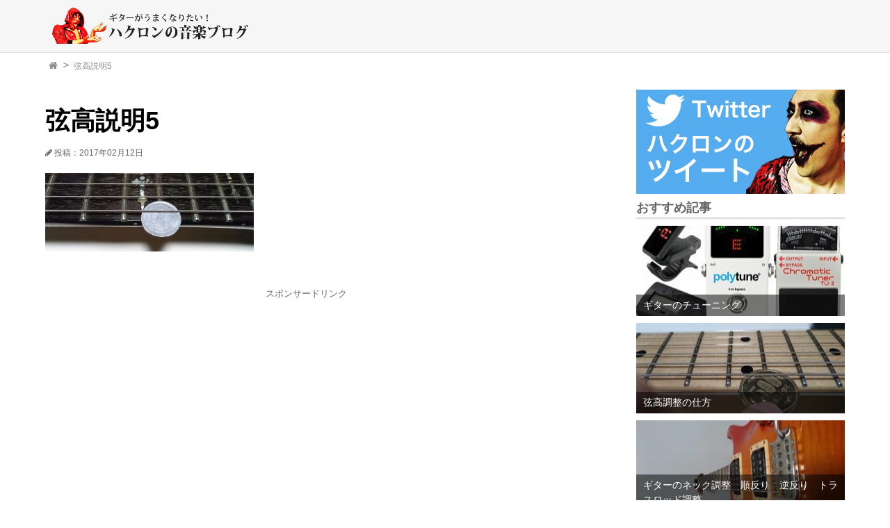

--- FILE ---
content_type: text/html; charset=UTF-8
request_url: https://hakuronn.net/%E5%BC%A6%E9%AB%98%E8%AA%AC%E6%98%8E5/
body_size: 57317
content:
<!DOCTYPE html>
<html lang="ja">
<head prefix="og: http://ogp.me/ns#">
<meta charset="UTF-8">


<script async src="//pagead2.googlesyndication.com/pagead/js/adsbygoogle.js"></script>
<script>
  (adsbygoogle = window.adsbygoogle || []).push({
    google_ad_client: "ca-pub-9141165463969365",
    enable_page_level_ads: true
  });
</script>

<meta name="viewport" content="width=device-width, initial-scale=1.0">

<link rel="stylesheet" href="https://hakuronn.net/wp-content/themes/hakuronn.net/css/font-awesome.min.css">

<link rel="stylesheet" href="https://hakuronn.net/wp-content/themes/hakuronn.net/css/style.css?20170315">

<meta name="description" content="">


<meta property="og:type" content="article">
<meta property="og:title" content="弦高説明5">
<meta property="og:url" content="https://hakuronn.net/%e5%bc%a6%e9%ab%98%e8%aa%ac%e6%98%8e5/">
<meta property="og:description" content="">

<meta property="og:image" content="https://hakuronn.net/wp-content/themes/hakuronn.net/images/default.jpg">






<meta property="og:site_name" content="ギターがうまくなりたいハクロンの音楽ブログ">
<meta property="og:locale" content="ja_JP">

<meta name="twitter:card" content="summary_large_image">

	<style>img:is([sizes="auto" i], [sizes^="auto," i]) { contain-intrinsic-size: 3000px 1500px }</style>
	
		<!-- All in One SEO 4.8.7 - aioseo.com -->
		<title>弦高説明5 | ギターがうまくなりたいハクロンの音楽ブログ</title>
	<meta name="robots" content="max-image-preview:large" />
	<meta name="author" content="hakuronn"/>
	<meta name="google-site-verification" content="S2vzp-Yrmq538nNA_zoSQo8bE9woZvJarKr1paiFNaY" />
	<meta name="msvalidate.01" content="D5D83FE8CC01B0CE5BEE992625A81C5A" />
	<link rel="canonical" href="https://hakuronn.net/%e5%bc%a6%e9%ab%98%e8%aa%ac%e6%98%8e5/" />
	<meta name="generator" content="All in One SEO (AIOSEO) 4.8.7" />
		<meta property="og:locale" content="ja_JP" />
		<meta property="og:site_name" content="ギターがうまくなりたいハクロンの音楽ブログ" />
		<meta property="og:type" content="article" />
		<meta property="og:title" content="弦高説明5 | ギターがうまくなりたいハクロンの音楽ブログ" />
		<meta property="og:url" content="https://hakuronn.net/%e5%bc%a6%e9%ab%98%e8%aa%ac%e6%98%8e5/" />
		<meta property="article:published_time" content="2017-02-11T18:00:27+00:00" />
		<meta property="article:modified_time" content="2017-02-11T18:00:27+00:00" />
		<meta name="twitter:card" content="summary_large_image" />
		<meta name="twitter:site" content="@hakuronn_cl" />
		<meta name="twitter:title" content="弦高説明5 | ギターがうまくなりたいハクロンの音楽ブログ" />
		<meta name="twitter:creator" content="@hakuronn_cl" />
		<script type="application/ld+json" class="aioseo-schema">
			{"@context":"https:\/\/schema.org","@graph":[{"@type":"BreadcrumbList","@id":"https:\/\/hakuronn.net\/%e5%bc%a6%e9%ab%98%e8%aa%ac%e6%98%8e5\/#breadcrumblist","itemListElement":[{"@type":"ListItem","@id":"https:\/\/hakuronn.net#listItem","position":1,"name":"\u30db\u30fc\u30e0","item":"https:\/\/hakuronn.net","nextItem":{"@type":"ListItem","@id":"https:\/\/hakuronn.net\/%e5%bc%a6%e9%ab%98%e8%aa%ac%e6%98%8e5\/#listItem","name":"\u5f26\u9ad8\u8aac\u660e5"}},{"@type":"ListItem","@id":"https:\/\/hakuronn.net\/%e5%bc%a6%e9%ab%98%e8%aa%ac%e6%98%8e5\/#listItem","position":2,"name":"\u5f26\u9ad8\u8aac\u660e5","previousItem":{"@type":"ListItem","@id":"https:\/\/hakuronn.net#listItem","name":"\u30db\u30fc\u30e0"}}]},{"@type":"ItemPage","@id":"https:\/\/hakuronn.net\/%e5%bc%a6%e9%ab%98%e8%aa%ac%e6%98%8e5\/#itempage","url":"https:\/\/hakuronn.net\/%e5%bc%a6%e9%ab%98%e8%aa%ac%e6%98%8e5\/","name":"\u5f26\u9ad8\u8aac\u660e5 | \u30ae\u30bf\u30fc\u304c\u3046\u307e\u304f\u306a\u308a\u305f\u3044\u30cf\u30af\u30ed\u30f3\u306e\u97f3\u697d\u30d6\u30ed\u30b0","inLanguage":"ja","isPartOf":{"@id":"https:\/\/hakuronn.net\/#website"},"breadcrumb":{"@id":"https:\/\/hakuronn.net\/%e5%bc%a6%e9%ab%98%e8%aa%ac%e6%98%8e5\/#breadcrumblist"},"author":{"@id":"https:\/\/hakuronn.net\/author\/hakuronn\/#author"},"creator":{"@id":"https:\/\/hakuronn.net\/author\/hakuronn\/#author"},"datePublished":"2017-02-12T03:00:27+09:00","dateModified":"2017-02-12T03:00:27+09:00"},{"@type":"Organization","@id":"https:\/\/hakuronn.net\/#organization","name":"\u30ae\u30bf\u30fc\u304c\u3046\u307e\u304f\u306a\u308a\u305f\u3044\u30cf\u30af\u30ed\u30f3\u306e\u97f3\u697d\u30d6\u30ed\u30b0","description":"\u97f3\u697d\u6d3b\u52d5\u306a\u3093\u3067\u3082\u30d6\u30ed\u30b0","url":"https:\/\/hakuronn.net\/","sameAs":["https:\/\/twitter.com\/hakuronn_cl"]},{"@type":"Person","@id":"https:\/\/hakuronn.net\/author\/hakuronn\/#author","url":"https:\/\/hakuronn.net\/author\/hakuronn\/","name":"hakuronn","image":{"@type":"ImageObject","@id":"https:\/\/hakuronn.net\/%e5%bc%a6%e9%ab%98%e8%aa%ac%e6%98%8e5\/#authorImage","url":"https:\/\/secure.gravatar.com\/avatar\/3c664b6aebc3d7f86c076197727ece8cbb6f35c9b9483e8f66b75d062ce3cd63?s=96&d=mm&r=g","width":96,"height":96,"caption":"hakuronn"}},{"@type":"WebSite","@id":"https:\/\/hakuronn.net\/#website","url":"https:\/\/hakuronn.net\/","name":"\u30ae\u30bf\u30fc\u304c\u3046\u307e\u304f\u306a\u308a\u305f\u3044\u30cf\u30af\u30ed\u30f3\u306e\u97f3\u697d\u30d6\u30ed\u30b0","description":"\u97f3\u697d\u6d3b\u52d5\u306a\u3093\u3067\u3082\u30d6\u30ed\u30b0","inLanguage":"ja","publisher":{"@id":"https:\/\/hakuronn.net\/#organization"}}]}
		</script>
		<!-- All in One SEO -->

<link rel='dns-prefetch' href='//cdn.jsdelivr.net' />
<link rel="alternate" type="application/rss+xml" title="ギターがうまくなりたいハクロンの音楽ブログ &raquo; 弦高説明5 のコメントのフィード" href="https://hakuronn.net/feed/?attachment_id=361" />
<script type="text/javascript">
/* <![CDATA[ */
window._wpemojiSettings = {"baseUrl":"https:\/\/s.w.org\/images\/core\/emoji\/16.0.1\/72x72\/","ext":".png","svgUrl":"https:\/\/s.w.org\/images\/core\/emoji\/16.0.1\/svg\/","svgExt":".svg","source":{"concatemoji":"https:\/\/hakuronn.net\/wp-includes\/js\/wp-emoji-release.min.js?ver=1ae69327c2d1439266532f821f2e5344"}};
/*! This file is auto-generated */
!function(s,n){var o,i,e;function c(e){try{var t={supportTests:e,timestamp:(new Date).valueOf()};sessionStorage.setItem(o,JSON.stringify(t))}catch(e){}}function p(e,t,n){e.clearRect(0,0,e.canvas.width,e.canvas.height),e.fillText(t,0,0);var t=new Uint32Array(e.getImageData(0,0,e.canvas.width,e.canvas.height).data),a=(e.clearRect(0,0,e.canvas.width,e.canvas.height),e.fillText(n,0,0),new Uint32Array(e.getImageData(0,0,e.canvas.width,e.canvas.height).data));return t.every(function(e,t){return e===a[t]})}function u(e,t){e.clearRect(0,0,e.canvas.width,e.canvas.height),e.fillText(t,0,0);for(var n=e.getImageData(16,16,1,1),a=0;a<n.data.length;a++)if(0!==n.data[a])return!1;return!0}function f(e,t,n,a){switch(t){case"flag":return n(e,"\ud83c\udff3\ufe0f\u200d\u26a7\ufe0f","\ud83c\udff3\ufe0f\u200b\u26a7\ufe0f")?!1:!n(e,"\ud83c\udde8\ud83c\uddf6","\ud83c\udde8\u200b\ud83c\uddf6")&&!n(e,"\ud83c\udff4\udb40\udc67\udb40\udc62\udb40\udc65\udb40\udc6e\udb40\udc67\udb40\udc7f","\ud83c\udff4\u200b\udb40\udc67\u200b\udb40\udc62\u200b\udb40\udc65\u200b\udb40\udc6e\u200b\udb40\udc67\u200b\udb40\udc7f");case"emoji":return!a(e,"\ud83e\udedf")}return!1}function g(e,t,n,a){var r="undefined"!=typeof WorkerGlobalScope&&self instanceof WorkerGlobalScope?new OffscreenCanvas(300,150):s.createElement("canvas"),o=r.getContext("2d",{willReadFrequently:!0}),i=(o.textBaseline="top",o.font="600 32px Arial",{});return e.forEach(function(e){i[e]=t(o,e,n,a)}),i}function t(e){var t=s.createElement("script");t.src=e,t.defer=!0,s.head.appendChild(t)}"undefined"!=typeof Promise&&(o="wpEmojiSettingsSupports",i=["flag","emoji"],n.supports={everything:!0,everythingExceptFlag:!0},e=new Promise(function(e){s.addEventListener("DOMContentLoaded",e,{once:!0})}),new Promise(function(t){var n=function(){try{var e=JSON.parse(sessionStorage.getItem(o));if("object"==typeof e&&"number"==typeof e.timestamp&&(new Date).valueOf()<e.timestamp+604800&&"object"==typeof e.supportTests)return e.supportTests}catch(e){}return null}();if(!n){if("undefined"!=typeof Worker&&"undefined"!=typeof OffscreenCanvas&&"undefined"!=typeof URL&&URL.createObjectURL&&"undefined"!=typeof Blob)try{var e="postMessage("+g.toString()+"("+[JSON.stringify(i),f.toString(),p.toString(),u.toString()].join(",")+"));",a=new Blob([e],{type:"text/javascript"}),r=new Worker(URL.createObjectURL(a),{name:"wpTestEmojiSupports"});return void(r.onmessage=function(e){c(n=e.data),r.terminate(),t(n)})}catch(e){}c(n=g(i,f,p,u))}t(n)}).then(function(e){for(var t in e)n.supports[t]=e[t],n.supports.everything=n.supports.everything&&n.supports[t],"flag"!==t&&(n.supports.everythingExceptFlag=n.supports.everythingExceptFlag&&n.supports[t]);n.supports.everythingExceptFlag=n.supports.everythingExceptFlag&&!n.supports.flag,n.DOMReady=!1,n.readyCallback=function(){n.DOMReady=!0}}).then(function(){return e}).then(function(){var e;n.supports.everything||(n.readyCallback(),(e=n.source||{}).concatemoji?t(e.concatemoji):e.wpemoji&&e.twemoji&&(t(e.twemoji),t(e.wpemoji)))}))}((window,document),window._wpemojiSettings);
/* ]]> */
</script>
<style id='wp-emoji-styles-inline-css' type='text/css'>

	img.wp-smiley, img.emoji {
		display: inline !important;
		border: none !important;
		box-shadow: none !important;
		height: 1em !important;
		width: 1em !important;
		margin: 0 0.07em !important;
		vertical-align: -0.1em !important;
		background: none !important;
		padding: 0 !important;
	}
</style>
<link rel='stylesheet' id='wp-block-library-css' href='https://hakuronn.net/wp-includes/css/dist/block-library/style.min.css?ver=1ae69327c2d1439266532f821f2e5344' type='text/css' media='all' />
<style id='classic-theme-styles-inline-css' type='text/css'>
/*! This file is auto-generated */
.wp-block-button__link{color:#fff;background-color:#32373c;border-radius:9999px;box-shadow:none;text-decoration:none;padding:calc(.667em + 2px) calc(1.333em + 2px);font-size:1.125em}.wp-block-file__button{background:#32373c;color:#fff;text-decoration:none}
</style>
<style id='global-styles-inline-css' type='text/css'>
:root{--wp--preset--aspect-ratio--square: 1;--wp--preset--aspect-ratio--4-3: 4/3;--wp--preset--aspect-ratio--3-4: 3/4;--wp--preset--aspect-ratio--3-2: 3/2;--wp--preset--aspect-ratio--2-3: 2/3;--wp--preset--aspect-ratio--16-9: 16/9;--wp--preset--aspect-ratio--9-16: 9/16;--wp--preset--color--black: #000000;--wp--preset--color--cyan-bluish-gray: #abb8c3;--wp--preset--color--white: #ffffff;--wp--preset--color--pale-pink: #f78da7;--wp--preset--color--vivid-red: #cf2e2e;--wp--preset--color--luminous-vivid-orange: #ff6900;--wp--preset--color--luminous-vivid-amber: #fcb900;--wp--preset--color--light-green-cyan: #7bdcb5;--wp--preset--color--vivid-green-cyan: #00d084;--wp--preset--color--pale-cyan-blue: #8ed1fc;--wp--preset--color--vivid-cyan-blue: #0693e3;--wp--preset--color--vivid-purple: #9b51e0;--wp--preset--gradient--vivid-cyan-blue-to-vivid-purple: linear-gradient(135deg,rgba(6,147,227,1) 0%,rgb(155,81,224) 100%);--wp--preset--gradient--light-green-cyan-to-vivid-green-cyan: linear-gradient(135deg,rgb(122,220,180) 0%,rgb(0,208,130) 100%);--wp--preset--gradient--luminous-vivid-amber-to-luminous-vivid-orange: linear-gradient(135deg,rgba(252,185,0,1) 0%,rgba(255,105,0,1) 100%);--wp--preset--gradient--luminous-vivid-orange-to-vivid-red: linear-gradient(135deg,rgba(255,105,0,1) 0%,rgb(207,46,46) 100%);--wp--preset--gradient--very-light-gray-to-cyan-bluish-gray: linear-gradient(135deg,rgb(238,238,238) 0%,rgb(169,184,195) 100%);--wp--preset--gradient--cool-to-warm-spectrum: linear-gradient(135deg,rgb(74,234,220) 0%,rgb(151,120,209) 20%,rgb(207,42,186) 40%,rgb(238,44,130) 60%,rgb(251,105,98) 80%,rgb(254,248,76) 100%);--wp--preset--gradient--blush-light-purple: linear-gradient(135deg,rgb(255,206,236) 0%,rgb(152,150,240) 100%);--wp--preset--gradient--blush-bordeaux: linear-gradient(135deg,rgb(254,205,165) 0%,rgb(254,45,45) 50%,rgb(107,0,62) 100%);--wp--preset--gradient--luminous-dusk: linear-gradient(135deg,rgb(255,203,112) 0%,rgb(199,81,192) 50%,rgb(65,88,208) 100%);--wp--preset--gradient--pale-ocean: linear-gradient(135deg,rgb(255,245,203) 0%,rgb(182,227,212) 50%,rgb(51,167,181) 100%);--wp--preset--gradient--electric-grass: linear-gradient(135deg,rgb(202,248,128) 0%,rgb(113,206,126) 100%);--wp--preset--gradient--midnight: linear-gradient(135deg,rgb(2,3,129) 0%,rgb(40,116,252) 100%);--wp--preset--font-size--small: 13px;--wp--preset--font-size--medium: 20px;--wp--preset--font-size--large: 36px;--wp--preset--font-size--x-large: 42px;--wp--preset--spacing--20: 0.44rem;--wp--preset--spacing--30: 0.67rem;--wp--preset--spacing--40: 1rem;--wp--preset--spacing--50: 1.5rem;--wp--preset--spacing--60: 2.25rem;--wp--preset--spacing--70: 3.38rem;--wp--preset--spacing--80: 5.06rem;--wp--preset--shadow--natural: 6px 6px 9px rgba(0, 0, 0, 0.2);--wp--preset--shadow--deep: 12px 12px 50px rgba(0, 0, 0, 0.4);--wp--preset--shadow--sharp: 6px 6px 0px rgba(0, 0, 0, 0.2);--wp--preset--shadow--outlined: 6px 6px 0px -3px rgba(255, 255, 255, 1), 6px 6px rgba(0, 0, 0, 1);--wp--preset--shadow--crisp: 6px 6px 0px rgba(0, 0, 0, 1);}:where(.is-layout-flex){gap: 0.5em;}:where(.is-layout-grid){gap: 0.5em;}body .is-layout-flex{display: flex;}.is-layout-flex{flex-wrap: wrap;align-items: center;}.is-layout-flex > :is(*, div){margin: 0;}body .is-layout-grid{display: grid;}.is-layout-grid > :is(*, div){margin: 0;}:where(.wp-block-columns.is-layout-flex){gap: 2em;}:where(.wp-block-columns.is-layout-grid){gap: 2em;}:where(.wp-block-post-template.is-layout-flex){gap: 1.25em;}:where(.wp-block-post-template.is-layout-grid){gap: 1.25em;}.has-black-color{color: var(--wp--preset--color--black) !important;}.has-cyan-bluish-gray-color{color: var(--wp--preset--color--cyan-bluish-gray) !important;}.has-white-color{color: var(--wp--preset--color--white) !important;}.has-pale-pink-color{color: var(--wp--preset--color--pale-pink) !important;}.has-vivid-red-color{color: var(--wp--preset--color--vivid-red) !important;}.has-luminous-vivid-orange-color{color: var(--wp--preset--color--luminous-vivid-orange) !important;}.has-luminous-vivid-amber-color{color: var(--wp--preset--color--luminous-vivid-amber) !important;}.has-light-green-cyan-color{color: var(--wp--preset--color--light-green-cyan) !important;}.has-vivid-green-cyan-color{color: var(--wp--preset--color--vivid-green-cyan) !important;}.has-pale-cyan-blue-color{color: var(--wp--preset--color--pale-cyan-blue) !important;}.has-vivid-cyan-blue-color{color: var(--wp--preset--color--vivid-cyan-blue) !important;}.has-vivid-purple-color{color: var(--wp--preset--color--vivid-purple) !important;}.has-black-background-color{background-color: var(--wp--preset--color--black) !important;}.has-cyan-bluish-gray-background-color{background-color: var(--wp--preset--color--cyan-bluish-gray) !important;}.has-white-background-color{background-color: var(--wp--preset--color--white) !important;}.has-pale-pink-background-color{background-color: var(--wp--preset--color--pale-pink) !important;}.has-vivid-red-background-color{background-color: var(--wp--preset--color--vivid-red) !important;}.has-luminous-vivid-orange-background-color{background-color: var(--wp--preset--color--luminous-vivid-orange) !important;}.has-luminous-vivid-amber-background-color{background-color: var(--wp--preset--color--luminous-vivid-amber) !important;}.has-light-green-cyan-background-color{background-color: var(--wp--preset--color--light-green-cyan) !important;}.has-vivid-green-cyan-background-color{background-color: var(--wp--preset--color--vivid-green-cyan) !important;}.has-pale-cyan-blue-background-color{background-color: var(--wp--preset--color--pale-cyan-blue) !important;}.has-vivid-cyan-blue-background-color{background-color: var(--wp--preset--color--vivid-cyan-blue) !important;}.has-vivid-purple-background-color{background-color: var(--wp--preset--color--vivid-purple) !important;}.has-black-border-color{border-color: var(--wp--preset--color--black) !important;}.has-cyan-bluish-gray-border-color{border-color: var(--wp--preset--color--cyan-bluish-gray) !important;}.has-white-border-color{border-color: var(--wp--preset--color--white) !important;}.has-pale-pink-border-color{border-color: var(--wp--preset--color--pale-pink) !important;}.has-vivid-red-border-color{border-color: var(--wp--preset--color--vivid-red) !important;}.has-luminous-vivid-orange-border-color{border-color: var(--wp--preset--color--luminous-vivid-orange) !important;}.has-luminous-vivid-amber-border-color{border-color: var(--wp--preset--color--luminous-vivid-amber) !important;}.has-light-green-cyan-border-color{border-color: var(--wp--preset--color--light-green-cyan) !important;}.has-vivid-green-cyan-border-color{border-color: var(--wp--preset--color--vivid-green-cyan) !important;}.has-pale-cyan-blue-border-color{border-color: var(--wp--preset--color--pale-cyan-blue) !important;}.has-vivid-cyan-blue-border-color{border-color: var(--wp--preset--color--vivid-cyan-blue) !important;}.has-vivid-purple-border-color{border-color: var(--wp--preset--color--vivid-purple) !important;}.has-vivid-cyan-blue-to-vivid-purple-gradient-background{background: var(--wp--preset--gradient--vivid-cyan-blue-to-vivid-purple) !important;}.has-light-green-cyan-to-vivid-green-cyan-gradient-background{background: var(--wp--preset--gradient--light-green-cyan-to-vivid-green-cyan) !important;}.has-luminous-vivid-amber-to-luminous-vivid-orange-gradient-background{background: var(--wp--preset--gradient--luminous-vivid-amber-to-luminous-vivid-orange) !important;}.has-luminous-vivid-orange-to-vivid-red-gradient-background{background: var(--wp--preset--gradient--luminous-vivid-orange-to-vivid-red) !important;}.has-very-light-gray-to-cyan-bluish-gray-gradient-background{background: var(--wp--preset--gradient--very-light-gray-to-cyan-bluish-gray) !important;}.has-cool-to-warm-spectrum-gradient-background{background: var(--wp--preset--gradient--cool-to-warm-spectrum) !important;}.has-blush-light-purple-gradient-background{background: var(--wp--preset--gradient--blush-light-purple) !important;}.has-blush-bordeaux-gradient-background{background: var(--wp--preset--gradient--blush-bordeaux) !important;}.has-luminous-dusk-gradient-background{background: var(--wp--preset--gradient--luminous-dusk) !important;}.has-pale-ocean-gradient-background{background: var(--wp--preset--gradient--pale-ocean) !important;}.has-electric-grass-gradient-background{background: var(--wp--preset--gradient--electric-grass) !important;}.has-midnight-gradient-background{background: var(--wp--preset--gradient--midnight) !important;}.has-small-font-size{font-size: var(--wp--preset--font-size--small) !important;}.has-medium-font-size{font-size: var(--wp--preset--font-size--medium) !important;}.has-large-font-size{font-size: var(--wp--preset--font-size--large) !important;}.has-x-large-font-size{font-size: var(--wp--preset--font-size--x-large) !important;}
:where(.wp-block-post-template.is-layout-flex){gap: 1.25em;}:where(.wp-block-post-template.is-layout-grid){gap: 1.25em;}
:where(.wp-block-columns.is-layout-flex){gap: 2em;}:where(.wp-block-columns.is-layout-grid){gap: 2em;}
:root :where(.wp-block-pullquote){font-size: 1.5em;line-height: 1.6;}
</style>
<link rel='stylesheet' id='contact-form-7-css' href='https://hakuronn.net/wp-content/plugins/contact-form-7/includes/css/styles.css?ver=6.1.2' type='text/css' media='all' />
<link rel='stylesheet' id='toc-screen-css' href='https://hakuronn.net/wp-content/plugins/table-of-contents-plus/screen.min.css?ver=2411.1' type='text/css' media='all' />
<style id='toc-screen-inline-css' type='text/css'>
div#toc_container {width: 325px;}
</style>
<link rel='stylesheet' id='amazonjs-css' href='https://hakuronn.net/wp-content/plugins/amazonjs/css/amazonjs.css?ver=0.10' type='text/css' media='all' />
<script type="text/javascript" src="https://hakuronn.net/wp-includes/js/jquery/jquery.min.js?ver=3.7.1" id="jquery-core-js"></script>
<script type="text/javascript" src="https://hakuronn.net/wp-includes/js/jquery/jquery-migrate.min.js?ver=3.4.1" id="jquery-migrate-js"></script>
<script type="text/javascript" src="https://hakuronn.net/wp-content/themes/hakuronn.net/js/navbtn.js?ver=1ae69327c2d1439266532f821f2e5344" id="navbtn-script-js"></script>
<link rel="https://api.w.org/" href="https://hakuronn.net/wp-json/" /><link rel="alternate" title="JSON" type="application/json" href="https://hakuronn.net/wp-json/wp/v2/media/361" /><link rel="EditURI" type="application/rsd+xml" title="RSD" href="https://hakuronn.net/xmlrpc.php?rsd" />
<link rel='shortlink' href='https://hakuronn.net/?p=361' />
<link rel="alternate" title="oEmbed (JSON)" type="application/json+oembed" href="https://hakuronn.net/wp-json/oembed/1.0/embed?url=https%3A%2F%2Fhakuronn.net%2F%25e5%25bc%25a6%25e9%25ab%2598%25e8%25aa%25ac%25e6%2598%258e5%2F" />
<link rel="alternate" title="oEmbed (XML)" type="text/xml+oembed" href="https://hakuronn.net/wp-json/oembed/1.0/embed?url=https%3A%2F%2Fhakuronn.net%2F%25e5%25bc%25a6%25e9%25ab%2598%25e8%25aa%25ac%25e6%2598%258e5%2F&#038;format=xml" />
<link rel="icon" href="https://hakuronn.net/wp-content/uploads/2017/02/cropped-c447bdf615aec9471975187fedb76b55-32x32.png" sizes="32x32" />
<link rel="icon" href="https://hakuronn.net/wp-content/uploads/2017/02/cropped-c447bdf615aec9471975187fedb76b55-192x192.png" sizes="192x192" />
<link rel="apple-touch-icon" href="https://hakuronn.net/wp-content/uploads/2017/02/cropped-c447bdf615aec9471975187fedb76b55-180x180.png" />
<meta name="msapplication-TileImage" content="https://hakuronn.net/wp-content/uploads/2017/02/cropped-c447bdf615aec9471975187fedb76b55-270x270.png" />
</head>
<body class="attachment wp-singular attachment-template-default single single-attachment postid-361 attachmentid-361 attachment-jpeg wp-theme-hakuronnnet">

<header>
<div class="header-inner">
	<div class="site">
	<h1><a href="https://hakuronn.net">
	<img src="https://hakuronn.net/wp-content/themes/hakuronn.net/images/ttl_blog.png"
	 alt="ギターがうまくなりたいハクロンの音楽ブログ" width="320" height="30">
	</a></h1>
	</div>

	<div class="sitenav">

	<button type="button" id="navbtn">
	<i class="fa fa-bars"></i><span>MENU</span>
	</button>

		</div>
</div>
</header>






<div class="sub-header">
	<div class="bread">
	<ol>
		<li><a href="https://hakuronn.net">
		<i class="fa fa-home"></i><span>TOP</span>
		</a></li>

		<li>
				<a>弦高説明5</a>
		</li>

	</ol>
	</div>
</div>




<div class="container">


<div class="contents">

		<article class="kiji post-361 attachment type-attachment status-inherit hentry">

	<div class="kiji-tag">
		</div>

	<h1>弦高説明5</h1>


	<div class="kiji-date">
	<i class="fa fa-pencil"></i>

	<time datetime="2017-02-12">
	投稿：2017年02月12日	</time>

		</div>

	<!-- rakuten_ad_target_begin --> 
	<p class="attachment"><a href='https://hakuronn.net/wp-content/uploads/2017/02/735f9ff97a592b0cb9a188c99d1bcf14.jpg'><img decoding="async" width="300" height="113" src="https://hakuronn.net/wp-content/uploads/2017/02/735f9ff97a592b0cb9a188c99d1bcf14-300x113.jpg" class="attachment-medium size-medium" alt="" srcset="https://hakuronn.net/wp-content/uploads/2017/02/735f9ff97a592b0cb9a188c99d1bcf14-300x113.jpg 300w, https://hakuronn.net/wp-content/uploads/2017/02/735f9ff97a592b0cb9a188c99d1bcf14-768x288.jpg 768w, https://hakuronn.net/wp-content/uploads/2017/02/735f9ff97a592b0cb9a188c99d1bcf14.jpg 800w" sizes="(max-width: 300px) 100vw, 300px" /></a></p>
<!-- rakuten_ad_target_end --> 
<br>





<div class="adSponsor">スポンサードリンク</div>
<script async src="//pagead2.googlesyndication.com/pagead/js/adsbygoogle.js"></script>
<!-- hakublog-bottom -->
<ins class="adsbygoogle"
     style="display:block"
     data-ad-client="ca-pub-9141165463969365"
     data-ad-slot="8460881137"
     data-ad-format="rectangle"></ins>
<script>
(adsbygoogle = window.adsbygoogle || []).push({});
</script>
<br>
<!-- 楽天広告PC用 --!>
<div id="rakuten600">
<!-- Rakuten Widget FROM HERE --><script type="text/javascript">rakuten_design="slide";rakuten_affiliateId="15a06383.c1c11c84.15a06384.4047c533";rakuten_items="ctsmatch";rakuten_genreId=0;rakuten_size="728x200";rakuten_target="_blank";rakuten_theme="gray";rakuten_border="off";rakuten_auto_mode="on";rakuten_genre_title="off";rakuten_recommend="on";</script><script type="text/javascript" src="https://xml.affiliate.rakuten.co.jp/widget/js/rakuten_widget.js"></script><!-- Rakuten Widget TO HERE -->
</div>
<!-- 楽天広告PC用ここまで --!>

<!-- 楽天広告SP用 --!>
<div id="rakuten300">
<!-- Rakuten Widget FROM HERE --><script type="text/javascript">rakuten_design="slide";rakuten_affiliateId="15a06383.c1c11c84.15a06384.4047c533";rakuten_items="ctsmatch";rakuten_genreId=0;rakuten_size="300x250";rakuten_target="_blank";rakuten_theme="gray";rakuten_border="off";rakuten_auto_mode="off";rakuten_genre_title="off";rakuten_recommend="on";</script><script type="text/javascript" src="https://xml.affiliate.rakuten.co.jp/widget/js/rakuten_widget.js"></script><!-- Rakuten Widget TO HERE --><!-- 楽天広告PC用ここまで --!>
</div>
<!-- 楽天広告SP用ここまで --!>






<br>
	


	<div class="share">
	<ul>
	<li><a href="https://twitter.com/intent/tweet?text=%E5%BC%A6%E9%AB%98%E8%AA%AC%E6%98%8E5+-+%E3%82%AE%E3%82%BF%E3%83%BC%E3%81%8C%E3%81%86%E3%81%BE%E3%81%8F%E3%81%AA%E3%82%8A%E3%81%9F%E3%81%84%E3%83%8F%E3%82%AF%E3%83%AD%E3%83%B3%E3%81%AE%E9%9F%B3%E6%A5%BD%E3%83%96%E3%83%AD%E3%82%B0&amp;url=https%3A%2F%2Fhakuronn.net%2F%25e5%25bc%25a6%25e9%25ab%2598%25e8%25aa%25ac%25e6%2598%258e5%2F&amp;via=hakuronn_cl"
	onclick="window.open(this.href, 'SNS', 'width=500, height=300, menubar=no, toolbar=no, scrollbars=yes'); return false;" class="share-tw">
		<i class="fa fa-twitter"></i>
		<span>Twitter</span> でシェア
	</a></li>
	<li><a href="http://www.facebook.com/share.php?u=https%3A%2F%2Fhakuronn.net%2F%25e5%25bc%25a6%25e9%25ab%2598%25e8%25aa%25ac%25e6%2598%258e5%2F"
	onclick="window.open(this.href, 'SNS', 'width=500, height=500, menubar=no, toolbar=no, scrollbars=yes'); return false;" class="share-fb">
		<i class="fa fa-facebook"></i>
		<span>Facebook</span> でシェア
	</a></li>
	<li><a href="https://plus.google.com/share?url=https%3A%2F%2Fhakuronn.net%2F%25e5%25bc%25a6%25e9%25ab%2598%25e8%25aa%25ac%25e6%2598%258e5%2F"
	onclick="window.open(this.href, 'SNS', 'width=500, height=500, menubar=no, toolbar=no, scrollbars=yes'); return false;" class="share-gp">
		<i class="fa fa-google-plus"></i>
		<span>Google+</span> でシェア
	</a></li>
	</ul>
	</div>

<div id="comment_area">
	<div id="respond" class="comment-respond">
		<h3 id="reply-title" class="comment-reply-title">コメントを書き込む <small><a rel="nofollow" id="cancel-comment-reply-link" href="/%E5%BC%A6%E9%AB%98%E8%AA%AC%E6%98%8E5/#respond" style="display:none;">コメントをキャンセル</a></small></h3><form action="https://hakuronn.net/wp-comments-post.php" method="post" id="commentform" class="comment-form"><p class="commentNotesBefore">入力エリアすべてが必須項目です。メールアドレスが公開されることはありません。</p><p class="comment-form-comment"><textarea id="comment" name="comment" cols="50" rows="6" aria-required="true" placeholder="＊コメント" /></textarea></p><p class="commentNotesAfter">内容をご確認の上、送信してください。</p><p class="comment-form-author"><input id="author" name="author" type="text" value="" size="30" placeholder="＊お名前" /></p>
<p class="comment-form-email"><input id="email" name="email" type="text" value="" size="30"placeholder="＊メールアドレス" /></p>

<p><img id="xo-security-captcha" src="https://hakuronn.net/wp-content/plugins/xo-security/captcha/captcha.php?prefix=comment&#038;char_mode=en&#038;font=mplus" alt="CAPTCHA" width="100" height="36" loading="lazy"></p><p class="comment-form-captcha"><label for="xo_security_captcha">CAPTCHA コード</label><input type="text" name="xo_security_captcha" id="xo_security_captcha" value="" size="10" aria-required="true" autocomplete="off" required="required" /></p>
<p class="form-submit"><input name="submit" type="submit" id="submit" class="submit" value="コメントを送信する" /> <input type='hidden' name='comment_post_ID' value='361' id='comment_post_ID' />
<input type='hidden' name='comment_parent' id='comment_parent' value='0' />
</p><p style="display: none;"><input type="hidden" id="akismet_comment_nonce" name="akismet_comment_nonce" value="29206c1a1f" /></p><p style="display: none !important;" class="akismet-fields-container" data-prefix="ak_"><label>&#916;<textarea name="ak_hp_textarea" cols="45" rows="8" maxlength="100"></textarea></label><input type="hidden" id="ak_js_1" name="ak_js" value="212"/><script>document.getElementById( "ak_js_1" ).setAttribute( "value", ( new Date() ).getTime() );</script></p></form>	</div><!-- #respond -->
	</div>
			<aside class="mymenu mymenu-thumb mymenu-related">
	<h2>関連記事</h2>
	<ul>
	
				<li><a href="https://hakuronn.net/tc-electronic-nova-modulator-nm-1/">
		<div class="thumb" style="background-image: url(https://hakuronn.net/wp-content/uploads/2017/02/tcnm-1ttl-150x150.jpg)"></div>
		<div class="text">
		TC Electronic Nova Modulator NM-1 レビュー		</div>
		</a></li>
				<li><a href="https://hakuronn.net/%e6%96%b0%e6%ac%a1%e5%85%83%e3%81%ae%e3%82%ae%e3%82%bf%e3%83%bc%e3%83%bb%e3%82%a2%e3%83%b3%e3%83%97%e3%80%8ckemper%e3%80%8d/">
		<div class="thumb" style="background-image: url(https://hakuronn.net/wp-content/uploads/2017/09/kemper_ttl-150x150.jpg)"></div>
		<div class="text">
		新次元のギター・アンプ「Kemper」ケンパー		</div>
		</a></li>
				<li><a href="https://hakuronn.net/%e3%82%ae%e3%82%bf%e3%83%bc%e3%81%ae%e5%bc%a6%e4%ba%a4%e6%8f%9b/">
		<div class="thumb" style="background-image: url(https://hakuronn.net/wp-content/uploads/2017/04/gen_fr_ttl-150x150.jpg)"></div>
		<div class="text">
		ギターの弦交換　フロイドローズタイプ		</div>
		</a></li>
				<li><a href="https://hakuronn.net/amt-electronics-chameleon-cab-cn-1/">
		<div class="thumb" style="background-image: url(https://hakuronn.net/wp-content/uploads/2017/03/amtcn-1-150x150.jpg)"></div>
		<div class="text">
		AMT ELECTRONICS CHAMELEON CAB CN-1 レビュー		</div>
		</a></li>
				<li><a href="https://hakuronn.net/palmer-pdi-09/">
		<div class="thumb" style="background-image: url(https://hakuronn.net/wp-content/uploads/2017/02/palmerjb1-150x150.jpg)"></div>
		<div class="text">
		PALMER PDI-09 レビュー		</div>
		</a></li>
				<li><a href="https://hakuronn.net/blackstar-ht-1r-combo/">
		<div class="thumb" style="background-image: url(https://hakuronn.net/wp-content/uploads/2017/02/blackstarttl-150x150.jpg)"></div>
		<div class="text">
		BLACKSTAR  HT-1R Combo レビュー		</div>
		</a></li>
				<li><a href="https://hakuronn.net/%e3%82%aa%e3%82%af%e3%82%bf%e3%83%bc%e3%83%96%e3%83%81%e3%83%a5%e3%83%bc%e3%83%8b%e3%83%b3%e3%82%b0%e3%81%af%e5%bf%85%e8%a6%81/">
		<div class="thumb" style="background-image: url(https://hakuronn.net/wp-content/uploads/2017/02/47fa9a0274e124405aab17e27a6c6bd8-150x150.jpg)"></div>
		<div class="text">
		オクターブチューニングは必要なのか		</div>
		</a></li>
				<li><a href="https://hakuronn.net/tuxguiter-win-kihon/">
		<div class="thumb" style="background-image: url(https://hakuronn.net/wp-content/uploads/2017/02/tuxguitar-150x150.jpg)"></div>
		<div class="text">
		TuxGuiterの使い方（２）基本設定編 チューニングなど　Win版		</div>
		</a></li>
			
	</ul>
	</aside>
	


	</article>
	<br>




</div>





<div class="sub">
	
<aside class="mymenu mymenu-large">
<ul>
<a href="https://twitter.com/hakuronn_cl" target="_blank">
<img src="//hakuronn.net/wp-content/uploads/2017/09/twitter_banner.jpg">
</a>
</ul>

<h2>おすすめ記事</h2>
<ul>

		<li><a href="https://hakuronn.net/tuning/">
	<div class="thumb" style="background-image: url(https://hakuronn.net/wp-content/uploads/2017/02/06dbacefb95fe1df175fb96a88f5d502-300x203.jpg)"></div>
	<div class="text">
	ギターのチューニング	</div>
	</a></li>
		<li><a href="https://hakuronn.net/string-height-adjustment/">
	<div class="thumb" style="background-image: url(https://hakuronn.net/wp-content/uploads/2017/02/a04f2a61f1bc7756fd38232a2100f146-300x169.jpg)"></div>
	<div class="text">
	弦高調整の仕方	</div>
	</a></li>
		<li><a href="https://hakuronn.net/sori/">
	<div class="thumb" style="background-image: url(https://hakuronn.net/wp-content/uploads/2017/02/DSC_0286-300x169.jpg)"></div>
	<div class="text">
	ギターのネック調整　順反り　逆反り　トラスロッド調整	</div>
	</a></li>
		<li><a href="https://hakuronn.net/%e3%82%a8%e3%83%ac%e3%82%ad%e3%82%ae%e3%82%bf%e3%83%bc%e3%81%ae%e4%b8%bb%e3%81%aa%e7%a8%ae%e9%a1%9e/">
	<div class="thumb" style="background-image: url(https://hakuronn.net/wp-content/uploads/2017/04/guiter_ttl-300x203.jpg)"></div>
	<div class="text">
	ギターの主な種類と特徴	</div>
	</a></li>
		<li><a href="https://hakuronn.net/%e5%ae%9a%e7%95%aa%e3%82%ae%e3%82%bf%e3%83%bc%e3%82%a2%e3%83%b3%e3%83%97%e3%80%80%e6%af%94%e8%bc%83%e3%80%80%e3%81%8a%e3%81%99%e3%81%99%e3%82%81%e3%82%ae%e3%82%bf%e3%83%bc%e3%82%a2%e3%83%b3%e3%83%97/">
	<div class="thumb" style="background-image: url(https://hakuronn.net/wp-content/uploads/2017/04/amphikaku_ttl-300x203.jpg)"></div>
	<div class="text">
	定番ギターアンプ　比較　おすすめギターアンプは？	</div>
	</a></li>
	
</ul>
</aside>




<aside class="mymenu mymenu-thumb">
<h2>人気記事</h2>
<ul>

		<li><a href="https://hakuronn.net/shins-music-bass-master-preamp-2/">
	<div class="thumb" style="background-image: url(https://hakuronn.net/wp-content/uploads/2020/12/Shins-Music-Bass-Master-Preamp_ttl-150x150.jpg)"></div>
	<div class="text">
	Shin's Music Bass Master Preamp					<span>アンプ</span>
		</div>
	</a></li>
		<li><a href="https://hakuronn.net/%e3%83%96%e3%83%86%e3%82%a3%e3%83%83%e3%82%af%e7%b3%bb%e3%83%8f%e3%82%a4%e3%82%b2%e3%82%a4%e3%83%b3%e3%82%a8%e3%83%95%e3%82%a7%e3%82%af%e3%82%bf%e3%83%bc%e3%82%82%e8%bf%91%e5%b9%b4%e5%a2%97%e3%81%88/">
	<div class="thumb" style="background-image: url(https://hakuronn.net/wp-content/uploads/2018/07/high_gain20180712-150x150.png)"></div>
	<div class="text">
	ブティック系ハイゲインエフェクターも近年増えてきました。					<span>エフェクター</span>
		</div>
	</a></li>
		<li><a href="https://hakuronn.net/%e3%83%95%e3%83%83%e3%83%88%e3%82%b9%e3%82%a4%e3%83%83%e3%83%81%e3%80%80%e3%83%a9%e3%83%83%e3%83%81%e5%9e%8b%e3%80%80%e3%82%a2%e3%83%b3%e3%83%a9%e3%83%83%e3%83%81%e5%9e%8b%e3%81%a3%e3%81%a6%e4%bd%95/">
	<div class="thumb" style="background-image: url(https://hakuronn.net/wp-content/uploads/2017/10/fut_ttl-150x150.jpg)"></div>
	<div class="text">
	フットスイッチ　ラッチ型　アンラッチ型って何？					<span>アンプ</span>
		</div>
	</a></li>
		<li><a href="https://hakuronn.net/%e9%80%9f%e5%bc%be%e3%81%8d%e3%81%ab%e3%81%8a%e3%81%99%e3%81%99%e3%82%81%e3%81%ae%e3%83%94%e3%83%83%e3%82%af/">
	<div class="thumb" style="background-image: url(https://hakuronn.net/wp-content/uploads/2017/11/jazz3jpttl-150x150.jpg)"></div>
	<div class="text">
	速弾きにおすすめのピック					<span>ギター</span>
		</div>
	</a></li>
		<li><a href="https://hakuronn.net/jhs-angry-charlie-%e3%81%a8boss-jb-2-angry-driver/">
	<div class="thumb" style="background-image: url(https://hakuronn.net/wp-content/uploads/2019/06/angrydriver-150x150.png)"></div>
	<div class="text">
	BOSSとJHSのコラボ JB-2 Angry Driver					<span>エフェクター</span>
		</div>
	</a></li>
		<li><a href="https://hakuronn.net/%e3%83%a9%e3%82%a4%e3%83%96%e7%b5%82%e4%ba%86%e3%80%80%e7%9a%86%e6%a7%98%e3%81%82%e3%82%8a%e3%81%8c%e3%81%a8%e3%81%86%e3%81%94%e3%81%96%e3%81%84%e3%81%be%e3%81%97%e3%81%9f%ef%bc%81/">
	<div class="thumb" style="background-image: url(https://hakuronn.net/wp-content/uploads/2017/12/IMG-7197-150x150.jpg)"></div>
	<div class="text">
	ライブ終了　皆様ありがとうございました！					<span>LIVE</span>
		</div>
	</a></li>
	
</ul>
</aside>

<aside id="search" class="mymenu widget widget_search">
<form role="search" method="get" id="searchform" class="search-form" action="https://hakuronn.net/">
				<label>
					<span class="screen-reader-text">ブログ内検索:</span>
					<input type="search" class="search-field" placeholder="ブログ内検索 &hellip;" value="" name="s" />
				</label>
				<input type="submit" class="search-submit" value="ブログ内検索" />
</form>
</aside>

<aside class="mymenu mymenu-thumb">
<h2>最近の投稿</h2>
<ul>
	<li><a href="https://hakuronn.net/empress-effects-compressor/">
	<div class="thumb" style="background-image: url(https://hakuronn.net/wp-content/uploads/2021/02/086D7717-6817-4F5C-80FB-F285DFE1F98A-150x150.png)"></div>
	<div class="text">
	Empress Effects Compressor					<span>エフェクター</span>
		</div>
	</a></li>
		<li><a href="https://hakuronn.net/darkglass-vintage-deluxe/">
	<div class="thumb" style="background-image: url(https://hakuronn.net/wp-content/uploads/2020/12/DD434742-8838-4793-BC70-6C6AF4AC890C-150x150.png)"></div>
	<div class="text">
	DARKGLASS Vintage Deluxe					<span>ベース</span>
		</div>
	</a></li>
		<li><a href="https://hakuronn.net/vivie-rhinotes/">
	<div class="thumb" style="background-image: url(https://hakuronn.net/wp-content/uploads/2020/12/05A6F919-13E5-4B22-BD88-5D3A38B666D8-150x150.png)"></div>
	<div class="text">
	Vivie Rhinotes					<span>ベース</span>
		</div>
	</a></li>
		<li><a href="https://hakuronn.net/kr-groove-comp/">
	<div class="thumb" style="background-image: url(https://hakuronn.net/wp-content/uploads/2020/12/KR-Groove-Comp_ttl-150x150.png)"></div>
	<div class="text">
	K&#038;R  Groove Comp					<span>エフェクター</span>
		</div>
	</a></li>
		<li><a href="https://hakuronn.net/tdc-bass-d-i/">
	<div class="thumb" style="background-image: url(https://hakuronn.net/wp-content/uploads/2020/12/TDC-Bass-D.I_ttl-150x150.jpg)"></div>
	<div class="text">
	TDC Bass D.I					<span>アンプ</span>
		</div>
	</a></li>
		<li><a href="https://hakuronn.net/shins-music-bass-master-preamp-2/">
	<div class="thumb" style="background-image: url(https://hakuronn.net/wp-content/uploads/2020/12/Shins-Music-Bass-Master-Preamp_ttl-150x150.jpg)"></div>
	<div class="text">
	Shin's Music Bass Master Preamp					<span>アンプ</span>
		</div>
	</a></li>
	</ul>
</aside>




<aside id="text-8" class="mymenu widget widget_text">			<div class="textwidget"><!-- Rakuten Widget FROM HERE --><script type="text/javascript">rakuten_design="slide";rakuten_affiliateId="15a06383.c1c11c84.15a06384.4047c533";rakuten_items="ctsmatch";rakuten_genreId=0;rakuten_size="300x250";rakuten_target="_blank";rakuten_theme="gray";rakuten_border="off";rakuten_auto_mode="on";rakuten_genre_title="off";rakuten_recommend="on";</script><script type="text/javascript" src="https://xml.affiliate.rakuten.co.jp/widget/js/rakuten_widget.js"></script><!-- Rakuten Widget TO HERE --></div>
		</aside><aside id="text-6" class="mymenu widget widget_text">			<div class="textwidget"><div class="adSponsor">スポンサードリンク</div>
<script async src="//pagead2.googlesyndication.com/pagead/js/adsbygoogle.js"></script>
<!-- hakublog-top2 -->
<ins class="adsbygoogle"
     style="display:block"
     data-ad-client="ca-pub-9141165463969365"
     data-ad-slot="6146543139"
     data-ad-format="rectangle"></ins>
<script>
(adsbygoogle = window.adsbygoogle || []).push({});
</script></div>
		</aside><aside id="archives-2" class="mymenu widget widget_archive"><h2 class="widgettitle">アーカイブ</h2>
			<ul>
					<li><a href='https://hakuronn.net/2021/02/'>2021年2月</a></li>
	<li><a href='https://hakuronn.net/2020/12/'>2020年12月</a></li>
	<li><a href='https://hakuronn.net/2019/07/'>2019年7月</a></li>
	<li><a href='https://hakuronn.net/2019/06/'>2019年6月</a></li>
	<li><a href='https://hakuronn.net/2019/01/'>2019年1月</a></li>
	<li><a href='https://hakuronn.net/2018/07/'>2018年7月</a></li>
	<li><a href='https://hakuronn.net/2017/12/'>2017年12月</a></li>
	<li><a href='https://hakuronn.net/2017/11/'>2017年11月</a></li>
	<li><a href='https://hakuronn.net/2017/10/'>2017年10月</a></li>
	<li><a href='https://hakuronn.net/2017/09/'>2017年9月</a></li>
	<li><a href='https://hakuronn.net/2017/08/'>2017年8月</a></li>
	<li><a href='https://hakuronn.net/2017/07/'>2017年7月</a></li>
	<li><a href='https://hakuronn.net/2017/06/'>2017年6月</a></li>
	<li><a href='https://hakuronn.net/2017/05/'>2017年5月</a></li>
	<li><a href='https://hakuronn.net/2017/04/'>2017年4月</a></li>
	<li><a href='https://hakuronn.net/2017/03/'>2017年3月</a></li>
	<li><a href='https://hakuronn.net/2017/02/'>2017年2月</a></li>
	<li><a href='https://hakuronn.net/2017/01/'>2017年1月</a></li>
	<li><a href='https://hakuronn.net/2016/12/'>2016年12月</a></li>
			</ul>

			</aside><aside id="categories-2" class="mymenu widget widget_categories"><h2 class="widgettitle">カテゴリー</h2>
			<ul>
					<li class="cat-item cat-item-4"><a href="https://hakuronn.net/category/live/">LIVE</a>
</li>
	<li class="cat-item cat-item-122"><a href="https://hakuronn.net/category/tuxguiter/">TuxGuiter</a>
</li>
	<li class="cat-item cat-item-81"><a href="https://hakuronn.net/category/%e3%82%a2%e3%83%b3%e3%83%97/">アンプ</a>
</li>
	<li class="cat-item cat-item-48"><a href="https://hakuronn.net/category/%e3%82%a8%e3%83%95%e3%82%a7%e3%82%af%e3%82%bf%e3%83%bc/">エフェクター</a>
</li>
	<li class="cat-item cat-item-73"><a href="https://hakuronn.net/category/%e3%82%ae%e3%82%bf%e3%83%bc/">ギター</a>
</li>
	<li class="cat-item cat-item-26"><a href="https://hakuronn.net/category/parts/">ギターパーツ</a>
</li>
	<li class="cat-item cat-item-25"><a href="https://hakuronn.net/category/maintenance/">ギターメンテナンス</a>
</li>
	<li class="cat-item cat-item-91"><a href="https://hakuronn.net/category/%e3%82%b7%e3%83%bc%e3%83%ab%e3%83%89/">シールド</a>
</li>
	<li class="cat-item cat-item-127"><a href="https://hakuronn.net/category/%e3%83%97%e3%83%aa%e3%82%a2%e3%83%b3%e3%83%97/">プリアンプ</a>
</li>
	<li class="cat-item cat-item-145"><a href="https://hakuronn.net/category/%e3%83%99%e3%83%bc%e3%82%b9/">ベース</a>
</li>
	<li class="cat-item cat-item-76"><a href="https://hakuronn.net/category/%e3%83%98%e3%83%83%e3%83%89%e3%83%95%e3%82%a9%e3%83%b3/">ヘッドフォン</a>
</li>
	<li class="cat-item cat-item-99"><a href="https://hakuronn.net/category/%e3%83%af%e3%82%a4%e3%83%a4%e3%83%ac%e3%82%b9/">ワイヤレス</a>
</li>
	<li class="cat-item cat-item-135"><a href="https://hakuronn.net/category/%e6%a5%bd%e8%ad%9c/">楽譜</a>
</li>
			</ul>

			</aside><aside id="tag_cloud-2" class="mymenu widget widget_tag_cloud"><h2 class="widgettitle">タグ</h2><div class="tagcloud"><a href="https://hakuronn.net/tag/amt/" class="tag-cloud-link tag-link-62 tag-link-position-1" style="font-size: 11.206106870229pt;" aria-label="AMT (3個の項目)">AMT</a>
<a href="https://hakuronn.net/tag/belden/" class="tag-cloud-link tag-link-120 tag-link-position-2" style="font-size: 8pt;" aria-label="BELDEN (1個の項目)">BELDEN</a>
<a href="https://hakuronn.net/tag/boss/" class="tag-cloud-link tag-link-148 tag-link-position-3" style="font-size: 8pt;" aria-label="BOSS (1個の項目)">BOSS</a>
<a href="https://hakuronn.net/tag/cloth-wire/" class="tag-cloud-link tag-link-121 tag-link-position-4" style="font-size: 8pt;" aria-label="Cloth Wire (1個の項目)">Cloth Wire</a>
<a href="https://hakuronn.net/tag/jhs/" class="tag-cloud-link tag-link-149 tag-link-position-5" style="font-size: 8pt;" aria-label="JHS (1個の項目)">JHS</a>
<a href="https://hakuronn.net/tag/live/" class="tag-cloud-link tag-link-3 tag-link-position-6" style="font-size: 9.9236641221374pt;" aria-label="LIVE (2個の項目)">LIVE</a>
<a href="https://hakuronn.net/tag/moen/" class="tag-cloud-link tag-link-71 tag-link-position-7" style="font-size: 11.206106870229pt;" aria-label="moen (3個の項目)">moen</a>
<a href="https://hakuronn.net/tag/mxr/" class="tag-cloud-link tag-link-89 tag-link-position-8" style="font-size: 9.9236641221374pt;" aria-label="MXR (2個の項目)">MXR</a>
<a href="https://hakuronn.net/tag/oyaide/" class="tag-cloud-link tag-link-119 tag-link-position-9" style="font-size: 8pt;" aria-label="OYAIDE (1個の項目)">OYAIDE</a>
<a href="https://hakuronn.net/tag/schecter/" class="tag-cloud-link tag-link-75 tag-link-position-10" style="font-size: 11.206106870229pt;" aria-label="SCHECTER (3個の項目)">SCHECTER</a>
<a href="https://hakuronn.net/tag/tc-electronic/" class="tag-cloud-link tag-link-86 tag-link-position-11" style="font-size: 9.9236641221374pt;" aria-label="TC ELECTRONIC (2個の項目)">TC ELECTRONIC</a>
<a href="https://hakuronn.net/tag/tuxguiter/" class="tag-cloud-link tag-link-123 tag-link-position-12" style="font-size: 12.274809160305pt;" aria-label="TuxGuiter (4個の項目)">TuxGuiter</a>
<a href="https://hakuronn.net/tag/vox/" class="tag-cloud-link tag-link-82 tag-link-position-13" style="font-size: 9.9236641221374pt;" aria-label="VOX (2個の項目)">VOX</a>
<a href="https://hakuronn.net/tag/zoom/" class="tag-cloud-link tag-link-125 tag-link-position-14" style="font-size: 9.9236641221374pt;" aria-label="ZOOM (2個の項目)">ZOOM</a>
<a href="https://hakuronn.net/tag/%e3%82%a2%e3%83%b3%e3%83%97/" class="tag-cloud-link tag-link-52 tag-link-position-15" style="font-size: 15.908396946565pt;" aria-label="アンプ (10個の項目)">アンプ</a>
<a href="https://hakuronn.net/tag/%e3%82%a4%e3%82%b3%e3%83%a9%e3%82%a4%e3%82%b6%e3%83%bc/" class="tag-cloud-link tag-link-128 tag-link-position-16" style="font-size: 9.9236641221374pt;" aria-label="イコライザー (2個の項目)">イコライザー</a>
<a href="https://hakuronn.net/tag/%e3%82%a4%e3%83%b3%e3%83%94%e3%83%bc%e3%83%80%e3%83%b3%e3%82%b9/" class="tag-cloud-link tag-link-140 tag-link-position-17" style="font-size: 13.129770992366pt;" aria-label="インピーダンス (5個の項目)">インピーダンス</a>
<a href="https://hakuronn.net/tag/%e3%82%a8%e3%83%95%e3%82%a7%e3%82%af%e3%82%bf%e3%83%bc/" class="tag-cloud-link tag-link-49 tag-link-position-18" style="font-size: 22pt;" aria-label="エフェクター (40個の項目)">エフェクター</a>
<a href="https://hakuronn.net/tag/%e3%82%ad%e3%83%a3%e3%83%93%e3%83%8d%e3%83%83%e3%83%88/" class="tag-cloud-link tag-link-97 tag-link-position-19" style="font-size: 9.9236641221374pt;" aria-label="キャビネット (2個の項目)">キャビネット</a>
<a href="https://hakuronn.net/tag/%e3%82%ae%e3%82%bf%e3%83%bc/" class="tag-cloud-link tag-link-31 tag-link-position-20" style="font-size: 19.541984732824pt;" aria-label="ギター (23個の項目)">ギター</a>
<a href="https://hakuronn.net/tag/%e3%82%b3%e3%83%b3%e3%83%91%e3%82%af%e3%83%88/" class="tag-cloud-link tag-link-63 tag-link-position-21" style="font-size: 17.404580152672pt;" aria-label="コンパクト (14個の項目)">コンパクト</a>
<a href="https://hakuronn.net/tag/%e3%82%b7%e3%83%9f%e3%83%a5%e3%83%ac%e3%83%bc%e3%82%bf%e3%83%bc/" class="tag-cloud-link tag-link-110 tag-link-position-22" style="font-size: 13.129770992366pt;" aria-label="シミュレーター (5個の項目)">シミュレーター</a>
<a href="https://hakuronn.net/tag/%e3%82%b7%e3%83%bc%e3%83%ab%e3%83%89/" class="tag-cloud-link tag-link-51 tag-link-position-23" style="font-size: 13.129770992366pt;" aria-label="シールド (5個の項目)">シールド</a>
<a href="https://hakuronn.net/tag/%e3%82%b9%e3%82%a4%e3%83%83%e3%83%81%e3%83%a3%e3%83%bc/" class="tag-cloud-link tag-link-70 tag-link-position-24" style="font-size: 11.206106870229pt;" aria-label="スイッチャー (3個の項目)">スイッチャー</a>
<a href="https://hakuronn.net/tag/%e3%82%b9%e3%83%88%e3%83%a9%e3%83%88/" class="tag-cloud-link tag-link-44 tag-link-position-25" style="font-size: 9.9236641221374pt;" aria-label="ストラト (2個の項目)">ストラト</a>
<a href="https://hakuronn.net/tag/%e3%82%b9%e3%83%94%e3%83%bc%e3%82%ab%e3%83%bc%e3%82%b7%e3%83%9f%e3%83%a5%e3%83%ac%e3%83%bc%e3%82%bf%e3%83%bc/" class="tag-cloud-link tag-link-95 tag-link-position-26" style="font-size: 11.206106870229pt;" aria-label="スピーカーシミュレーター (3個の項目)">スピーカーシミュレーター</a>
<a href="https://hakuronn.net/tag/%e3%83%81%e3%83%a5%e3%83%bc%e3%83%8b%e3%83%b3%e3%82%b0/" class="tag-cloud-link tag-link-40 tag-link-position-27" style="font-size: 11.206106870229pt;" aria-label="チューニング (3個の項目)">チューニング</a>
<a href="https://hakuronn.net/tag/%e3%83%87%e3%82%a3%e3%82%b9%e3%83%88%e3%83%bc%e3%82%b7%e3%83%a7%e3%83%b3/" class="tag-cloud-link tag-link-59 tag-link-position-28" style="font-size: 13.129770992366pt;" aria-label="ディストーション (5個の項目)">ディストーション</a>
<a href="https://hakuronn.net/tag/%e3%83%8d%e3%83%83%e3%82%af/" class="tag-cloud-link tag-link-38 tag-link-position-29" style="font-size: 9.9236641221374pt;" aria-label="ネック (2個の項目)">ネック</a>
<a href="https://hakuronn.net/tag/%e3%83%8e%e3%82%a4%e3%82%ba/" class="tag-cloud-link tag-link-50 tag-link-position-30" style="font-size: 9.9236641221374pt;" aria-label="ノイズ (2個の項目)">ノイズ</a>
<a href="https://hakuronn.net/tag/%e3%83%94%e3%83%83%e3%82%af/" class="tag-cloud-link tag-link-144 tag-link-position-31" style="font-size: 9.9236641221374pt;" aria-label="ピック (2個の項目)">ピック</a>
<a href="https://hakuronn.net/tag/%e3%83%96%e3%83%bc%e3%82%b9%e3%82%bf%e3%83%bc/" class="tag-cloud-link tag-link-88 tag-link-position-32" style="font-size: 9.9236641221374pt;" aria-label="ブースター (2個の項目)">ブースター</a>
<a href="https://hakuronn.net/tag/%e3%83%97%e3%83%aa%e3%82%a2%e3%83%b3%e3%83%97/" class="tag-cloud-link tag-link-60 tag-link-position-33" style="font-size: 15.908396946565pt;" aria-label="プリアンプ (10個の項目)">プリアンプ</a>
<a href="https://hakuronn.net/tag/%e3%83%98%e3%83%83%e3%83%89%e3%83%95%e3%82%a9%e3%83%b3/" class="tag-cloud-link tag-link-113 tag-link-position-34" style="font-size: 9.9236641221374pt;" aria-label="ヘッドフォン (2個の項目)">ヘッドフォン</a>
<a href="https://hakuronn.net/tag/%e3%83%99%e3%83%bc%e3%82%b9/" class="tag-cloud-link tag-link-37 tag-link-position-35" style="font-size: 16.335877862595pt;" aria-label="ベース (11個の項目)">ベース</a>
<a href="https://hakuronn.net/tag/%e3%83%9a%e3%83%80%e3%83%ab/" class="tag-cloud-link tag-link-64 tag-link-position-36" style="font-size: 19.114503816794pt;" aria-label="ペダル (21個の項目)">ペダル</a>
<a href="https://hakuronn.net/tag/%e3%83%a1%e3%83%b3%e3%83%86%e3%83%8a%e3%83%b3%e3%82%b9/" class="tag-cloud-link tag-link-32 tag-link-position-37" style="font-size: 11.206106870229pt;" aria-label="メンテナンス (3個の項目)">メンテナンス</a>
<a href="https://hakuronn.net/tag/%e3%83%aa%e3%83%90%e3%83%bc%e3%83%96/" class="tag-cloud-link tag-link-117 tag-link-position-38" style="font-size: 8pt;" aria-label="リバーブ (1個の項目)">リバーブ</a>
<a href="https://hakuronn.net/tag/%e3%83%ac%e3%82%b9%e3%83%9d%e3%83%bc%e3%83%ab/" class="tag-cloud-link tag-link-45 tag-link-position-39" style="font-size: 9.9236641221374pt;" aria-label="レスポール (2個の項目)">レスポール</a>
<a href="https://hakuronn.net/tag/%e3%83%ac%e3%83%93%e3%83%a6%e3%83%bc/" class="tag-cloud-link tag-link-115 tag-link-position-40" style="font-size: 20.610687022901pt;" aria-label="レビユー (29個の項目)">レビユー</a>
<a href="https://hakuronn.net/tag/%e5%bc%a6/" class="tag-cloud-link tag-link-34 tag-link-position-41" style="font-size: 13.129770992366pt;" aria-label="弦 (5個の項目)">弦</a>
<a href="https://hakuronn.net/tag/%e5%bc%a6%e9%ab%98/" class="tag-cloud-link tag-link-35 tag-link-position-42" style="font-size: 13.129770992366pt;" aria-label="弦高 (5個の項目)">弦高</a>
<a href="https://hakuronn.net/tag/%e6%ad%aa%e3%81%bf/" class="tag-cloud-link tag-link-58 tag-link-position-43" style="font-size: 15.908396946565pt;" aria-label="歪み (10個の項目)">歪み</a>
<a href="https://hakuronn.net/tag/%e7%a9%ba%e9%96%93/" class="tag-cloud-link tag-link-87 tag-link-position-44" style="font-size: 9.9236641221374pt;" aria-label="空間 (2個の項目)">空間</a>
<a href="https://hakuronn.net/tag/%e9%85%8d%e7%b7%9a/" class="tag-cloud-link tag-link-118 tag-link-position-45" style="font-size: 8pt;" aria-label="配線 (1個の項目)">配線</a></div>
</aside><aside id="text-3" class="mymenu widget widget_text">			<div class="textwidget"><a href="//kg-update.net/">
<img src="//hakuronn.net/wp-content/uploads/2017/02/kg_banner.jpg">
</a></div>
		</aside><aside id="text-10" class="mymenu widget widget_text">			<div class="textwidget"><a href="//kamiwaza-half.com/">
<img src="//hakuronn.net/wp-content/uploads/2017/05/kamiwaza_banner.jpg">
</a></div>
		</aside>
</div>
</div>


<footer>
<div class="footer-inner">
	<div class="copyright">
<a href="//hakuronn.net/about/">ブログについて</a> | <a href="//hakuronn.net/contact/">お問い合わせ</a> ｜ <a href="//hakuronn.net/info/">運営情報</a>
	<p>音楽活動なんでもブログ</p>
	<p>Copyright &copy; ギターがうまくなりたいハクロンの音楽ブログ</p>
	</div>
</div>
</footer>

<script type="speculationrules">
{"prefetch":[{"source":"document","where":{"and":[{"href_matches":"\/*"},{"not":{"href_matches":["\/wp-*.php","\/wp-admin\/*","\/wp-content\/uploads\/*","\/wp-content\/*","\/wp-content\/plugins\/*","\/wp-content\/themes\/hakuronn.net\/*","\/*\\?(.+)"]}},{"not":{"selector_matches":"a[rel~=\"nofollow\"]"}},{"not":{"selector_matches":".no-prefetch, .no-prefetch a"}}]},"eagerness":"conservative"}]}
</script>
<script type="text/javascript" src="https://hakuronn.net/wp-includes/js/dist/hooks.min.js?ver=4d63a3d491d11ffd8ac6" id="wp-hooks-js"></script>
<script type="text/javascript" src="https://hakuronn.net/wp-includes/js/dist/i18n.min.js?ver=5e580eb46a90c2b997e6" id="wp-i18n-js"></script>
<script type="text/javascript" id="wp-i18n-js-after">
/* <![CDATA[ */
wp.i18n.setLocaleData( { 'text direction\u0004ltr': [ 'ltr' ] } );
/* ]]> */
</script>
<script type="text/javascript" src="https://hakuronn.net/wp-content/plugins/contact-form-7/includes/swv/js/index.js?ver=6.1.2" id="swv-js"></script>
<script type="text/javascript" id="contact-form-7-js-translations">
/* <![CDATA[ */
( function( domain, translations ) {
	var localeData = translations.locale_data[ domain ] || translations.locale_data.messages;
	localeData[""].domain = domain;
	wp.i18n.setLocaleData( localeData, domain );
} )( "contact-form-7", {"translation-revision-date":"2025-09-30 07:44:19+0000","generator":"GlotPress\/4.0.1","domain":"messages","locale_data":{"messages":{"":{"domain":"messages","plural-forms":"nplurals=1; plural=0;","lang":"ja_JP"},"This contact form is placed in the wrong place.":["\u3053\u306e\u30b3\u30f3\u30bf\u30af\u30c8\u30d5\u30a9\u30fc\u30e0\u306f\u9593\u9055\u3063\u305f\u4f4d\u7f6e\u306b\u7f6e\u304b\u308c\u3066\u3044\u307e\u3059\u3002"],"Error:":["\u30a8\u30e9\u30fc:"]}},"comment":{"reference":"includes\/js\/index.js"}} );
/* ]]> */
</script>
<script type="text/javascript" id="contact-form-7-js-before">
/* <![CDATA[ */
var wpcf7 = {
    "api": {
        "root": "https:\/\/hakuronn.net\/wp-json\/",
        "namespace": "contact-form-7\/v1"
    }
};
/* ]]> */
</script>
<script type="text/javascript" src="https://hakuronn.net/wp-content/plugins/contact-form-7/includes/js/index.js?ver=6.1.2" id="contact-form-7-js"></script>
<script type="text/javascript" src="https://hakuronn.net/wp-content/plugins/table-of-contents-plus/front.min.js?ver=2411.1" id="toc-front-js"></script>
<script type="text/javascript" id="wp_slimstat-js-extra">
/* <![CDATA[ */
var SlimStatParams = {"transport":"ajax","ajaxurl_rest":"https:\/\/hakuronn.net\/wp-json\/slimstat\/v1\/hit","ajaxurl_ajax":"https:\/\/hakuronn.net\/wp-admin\/admin-ajax.php","ajaxurl_adblock":"https:\/\/hakuronn.net\/request\/5f854ea90bc45c59d38263004d6e552e\/","ajaxurl":"https:\/\/hakuronn.net\/wp-admin\/admin-ajax.php","baseurl":"\/","dnt":"noslimstat,ab-item","ci":"YTozOntzOjEyOiJjb250ZW50X3R5cGUiO3M6MTQ6ImNwdDphdHRhY2htZW50IjtzOjEwOiJjb250ZW50X2lkIjtpOjM2MTtzOjY6ImF1dGhvciI7czo4OiJoYWt1cm9ubiI7fQ--.81e0d42161e466b7260da50c7aee0332","wp_rest_nonce":"084bf1d82f"};
/* ]]> */
</script>
<script defer type="text/javascript" src="https://cdn.jsdelivr.net/wp/wp-slimstat/tags/5.3.1/wp-slimstat.min.js" id="wp_slimstat-js"></script>
<script defer type="text/javascript" src="https://hakuronn.net/wp-content/plugins/akismet/_inc/akismet-frontend.js?ver=1759410846" id="akismet-frontend-js"></script>
</body>
</html>




--- FILE ---
content_type: text/html; charset=UTF-8
request_url: https://hakuronn.net/wp-admin/admin-ajax.php
body_size: -13
content:
238603.18e8cc17427762332f982db2a61ff39e

--- FILE ---
content_type: text/html; charset=utf-8
request_url: https://www.google.com/recaptcha/api2/aframe
body_size: 267
content:
<!DOCTYPE HTML><html><head><meta http-equiv="content-type" content="text/html; charset=UTF-8"></head><body><script nonce="FohRyawwPiNLXmrgNDQDYw">/** Anti-fraud and anti-abuse applications only. See google.com/recaptcha */ try{var clients={'sodar':'https://pagead2.googlesyndication.com/pagead/sodar?'};window.addEventListener("message",function(a){try{if(a.source===window.parent){var b=JSON.parse(a.data);var c=clients[b['id']];if(c){var d=document.createElement('img');d.src=c+b['params']+'&rc='+(localStorage.getItem("rc::a")?sessionStorage.getItem("rc::b"):"");window.document.body.appendChild(d);sessionStorage.setItem("rc::e",parseInt(sessionStorage.getItem("rc::e")||0)+1);localStorage.setItem("rc::h",'1768957652658');}}}catch(b){}});window.parent.postMessage("_grecaptcha_ready", "*");}catch(b){}</script></body></html>